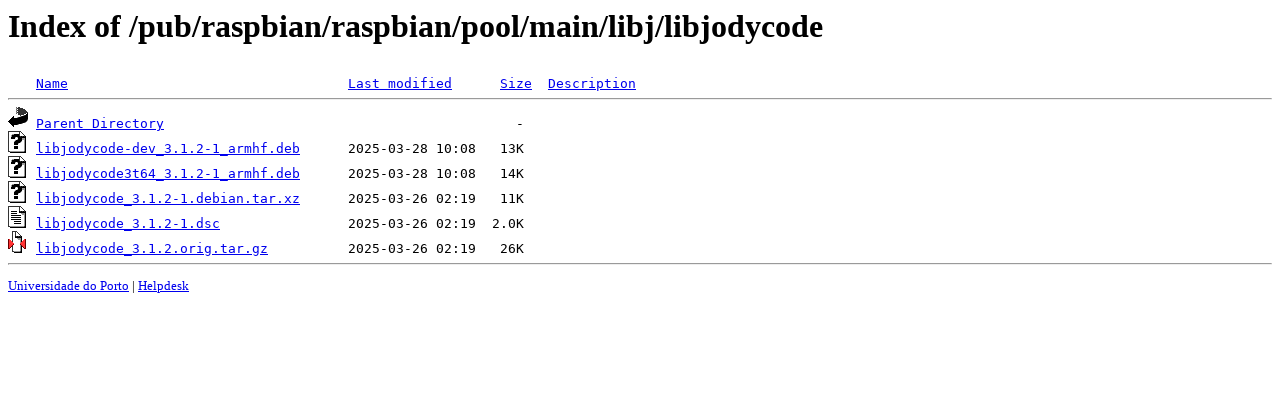

--- FILE ---
content_type: text/html;charset=UTF-8
request_url: http://mirrors.up.pt/pub/raspbian/raspbian/pool/main/libj/libjodycode/
body_size: 570
content:
<!DOCTYPE HTML PUBLIC "-//W3C//DTD HTML 3.2 Final//EN">
<html>
 <head>
  <title>Index of /pub/raspbian/raspbian/pool/main/libj/libjodycode</title>
 </head>
 <body>
<h1>Index of /pub/raspbian/raspbian/pool/main/libj/libjodycode</h1>
<pre><img src="/icons/blank.gif" alt="Icon "> <a href="?C=N;O=D">Name</a>                                   <a href="?C=M;O=A">Last modified</a>      <a href="?C=S;O=A">Size</a>  <a href="?C=D;O=A">Description</a><hr><img src="/icons/back.gif" alt="[PARENTDIR]"> <a href="/pub/raspbian/raspbian/pool/main/libj/">Parent Directory</a>                                            -   
<img src="/icons/unknown.gif" alt="[   ]"> <a href="libjodycode-dev_3.1.2-1_armhf.deb">libjodycode-dev_3.1.2-1_armhf.deb</a>      2025-03-28 10:08   13K  
<img src="/icons/unknown.gif" alt="[   ]"> <a href="libjodycode3t64_3.1.2-1_armhf.deb">libjodycode3t64_3.1.2-1_armhf.deb</a>      2025-03-28 10:08   14K  
<img src="/icons/unknown.gif" alt="[   ]"> <a href="libjodycode_3.1.2-1.debian.tar.xz">libjodycode_3.1.2-1.debian.tar.xz</a>      2025-03-26 02:19   11K  
<img src="/icons/text.gif" alt="[TXT]"> <a href="libjodycode_3.1.2-1.dsc">libjodycode_3.1.2-1.dsc</a>                2025-03-26 02:19  2.0K  
<img src="/icons/compressed.gif" alt="[   ]"> <a href="libjodycode_3.1.2.orig.tar.gz">libjodycode_3.1.2.orig.tar.gz</a>          2025-03-26 02:19   26K  
<hr></pre>
<small>
<div>
<a href="http://www.up.pt" target="_blank">Universidade do Porto</a> | <a href="mailto:helpdesk@up.pt" target="_blank">Helpdesk</a> <br/>
</div>
</small>
</body>
</html>

